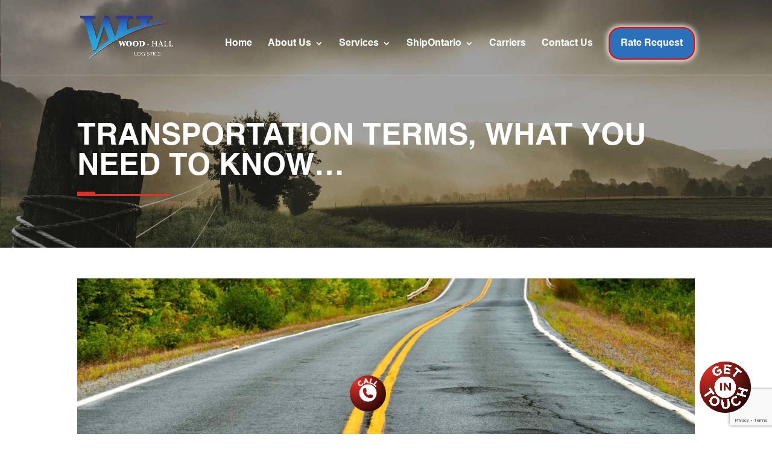

--- FILE ---
content_type: text/html; charset=utf-8
request_url: https://www.google.com/recaptcha/api2/anchor?ar=1&k=6LcmDtUaAAAAAIHItajiiJLecmpGaLNr5nvzC-if&co=aHR0cHM6Ly93b29kLWhhbGwuY29tOjQ0Mw..&hl=en&v=PoyoqOPhxBO7pBk68S4YbpHZ&size=invisible&anchor-ms=20000&execute-ms=30000&cb=7k2j9udbdgdi
body_size: 48816
content:
<!DOCTYPE HTML><html dir="ltr" lang="en"><head><meta http-equiv="Content-Type" content="text/html; charset=UTF-8">
<meta http-equiv="X-UA-Compatible" content="IE=edge">
<title>reCAPTCHA</title>
<style type="text/css">
/* cyrillic-ext */
@font-face {
  font-family: 'Roboto';
  font-style: normal;
  font-weight: 400;
  font-stretch: 100%;
  src: url(//fonts.gstatic.com/s/roboto/v48/KFO7CnqEu92Fr1ME7kSn66aGLdTylUAMa3GUBHMdazTgWw.woff2) format('woff2');
  unicode-range: U+0460-052F, U+1C80-1C8A, U+20B4, U+2DE0-2DFF, U+A640-A69F, U+FE2E-FE2F;
}
/* cyrillic */
@font-face {
  font-family: 'Roboto';
  font-style: normal;
  font-weight: 400;
  font-stretch: 100%;
  src: url(//fonts.gstatic.com/s/roboto/v48/KFO7CnqEu92Fr1ME7kSn66aGLdTylUAMa3iUBHMdazTgWw.woff2) format('woff2');
  unicode-range: U+0301, U+0400-045F, U+0490-0491, U+04B0-04B1, U+2116;
}
/* greek-ext */
@font-face {
  font-family: 'Roboto';
  font-style: normal;
  font-weight: 400;
  font-stretch: 100%;
  src: url(//fonts.gstatic.com/s/roboto/v48/KFO7CnqEu92Fr1ME7kSn66aGLdTylUAMa3CUBHMdazTgWw.woff2) format('woff2');
  unicode-range: U+1F00-1FFF;
}
/* greek */
@font-face {
  font-family: 'Roboto';
  font-style: normal;
  font-weight: 400;
  font-stretch: 100%;
  src: url(//fonts.gstatic.com/s/roboto/v48/KFO7CnqEu92Fr1ME7kSn66aGLdTylUAMa3-UBHMdazTgWw.woff2) format('woff2');
  unicode-range: U+0370-0377, U+037A-037F, U+0384-038A, U+038C, U+038E-03A1, U+03A3-03FF;
}
/* math */
@font-face {
  font-family: 'Roboto';
  font-style: normal;
  font-weight: 400;
  font-stretch: 100%;
  src: url(//fonts.gstatic.com/s/roboto/v48/KFO7CnqEu92Fr1ME7kSn66aGLdTylUAMawCUBHMdazTgWw.woff2) format('woff2');
  unicode-range: U+0302-0303, U+0305, U+0307-0308, U+0310, U+0312, U+0315, U+031A, U+0326-0327, U+032C, U+032F-0330, U+0332-0333, U+0338, U+033A, U+0346, U+034D, U+0391-03A1, U+03A3-03A9, U+03B1-03C9, U+03D1, U+03D5-03D6, U+03F0-03F1, U+03F4-03F5, U+2016-2017, U+2034-2038, U+203C, U+2040, U+2043, U+2047, U+2050, U+2057, U+205F, U+2070-2071, U+2074-208E, U+2090-209C, U+20D0-20DC, U+20E1, U+20E5-20EF, U+2100-2112, U+2114-2115, U+2117-2121, U+2123-214F, U+2190, U+2192, U+2194-21AE, U+21B0-21E5, U+21F1-21F2, U+21F4-2211, U+2213-2214, U+2216-22FF, U+2308-230B, U+2310, U+2319, U+231C-2321, U+2336-237A, U+237C, U+2395, U+239B-23B7, U+23D0, U+23DC-23E1, U+2474-2475, U+25AF, U+25B3, U+25B7, U+25BD, U+25C1, U+25CA, U+25CC, U+25FB, U+266D-266F, U+27C0-27FF, U+2900-2AFF, U+2B0E-2B11, U+2B30-2B4C, U+2BFE, U+3030, U+FF5B, U+FF5D, U+1D400-1D7FF, U+1EE00-1EEFF;
}
/* symbols */
@font-face {
  font-family: 'Roboto';
  font-style: normal;
  font-weight: 400;
  font-stretch: 100%;
  src: url(//fonts.gstatic.com/s/roboto/v48/KFO7CnqEu92Fr1ME7kSn66aGLdTylUAMaxKUBHMdazTgWw.woff2) format('woff2');
  unicode-range: U+0001-000C, U+000E-001F, U+007F-009F, U+20DD-20E0, U+20E2-20E4, U+2150-218F, U+2190, U+2192, U+2194-2199, U+21AF, U+21E6-21F0, U+21F3, U+2218-2219, U+2299, U+22C4-22C6, U+2300-243F, U+2440-244A, U+2460-24FF, U+25A0-27BF, U+2800-28FF, U+2921-2922, U+2981, U+29BF, U+29EB, U+2B00-2BFF, U+4DC0-4DFF, U+FFF9-FFFB, U+10140-1018E, U+10190-1019C, U+101A0, U+101D0-101FD, U+102E0-102FB, U+10E60-10E7E, U+1D2C0-1D2D3, U+1D2E0-1D37F, U+1F000-1F0FF, U+1F100-1F1AD, U+1F1E6-1F1FF, U+1F30D-1F30F, U+1F315, U+1F31C, U+1F31E, U+1F320-1F32C, U+1F336, U+1F378, U+1F37D, U+1F382, U+1F393-1F39F, U+1F3A7-1F3A8, U+1F3AC-1F3AF, U+1F3C2, U+1F3C4-1F3C6, U+1F3CA-1F3CE, U+1F3D4-1F3E0, U+1F3ED, U+1F3F1-1F3F3, U+1F3F5-1F3F7, U+1F408, U+1F415, U+1F41F, U+1F426, U+1F43F, U+1F441-1F442, U+1F444, U+1F446-1F449, U+1F44C-1F44E, U+1F453, U+1F46A, U+1F47D, U+1F4A3, U+1F4B0, U+1F4B3, U+1F4B9, U+1F4BB, U+1F4BF, U+1F4C8-1F4CB, U+1F4D6, U+1F4DA, U+1F4DF, U+1F4E3-1F4E6, U+1F4EA-1F4ED, U+1F4F7, U+1F4F9-1F4FB, U+1F4FD-1F4FE, U+1F503, U+1F507-1F50B, U+1F50D, U+1F512-1F513, U+1F53E-1F54A, U+1F54F-1F5FA, U+1F610, U+1F650-1F67F, U+1F687, U+1F68D, U+1F691, U+1F694, U+1F698, U+1F6AD, U+1F6B2, U+1F6B9-1F6BA, U+1F6BC, U+1F6C6-1F6CF, U+1F6D3-1F6D7, U+1F6E0-1F6EA, U+1F6F0-1F6F3, U+1F6F7-1F6FC, U+1F700-1F7FF, U+1F800-1F80B, U+1F810-1F847, U+1F850-1F859, U+1F860-1F887, U+1F890-1F8AD, U+1F8B0-1F8BB, U+1F8C0-1F8C1, U+1F900-1F90B, U+1F93B, U+1F946, U+1F984, U+1F996, U+1F9E9, U+1FA00-1FA6F, U+1FA70-1FA7C, U+1FA80-1FA89, U+1FA8F-1FAC6, U+1FACE-1FADC, U+1FADF-1FAE9, U+1FAF0-1FAF8, U+1FB00-1FBFF;
}
/* vietnamese */
@font-face {
  font-family: 'Roboto';
  font-style: normal;
  font-weight: 400;
  font-stretch: 100%;
  src: url(//fonts.gstatic.com/s/roboto/v48/KFO7CnqEu92Fr1ME7kSn66aGLdTylUAMa3OUBHMdazTgWw.woff2) format('woff2');
  unicode-range: U+0102-0103, U+0110-0111, U+0128-0129, U+0168-0169, U+01A0-01A1, U+01AF-01B0, U+0300-0301, U+0303-0304, U+0308-0309, U+0323, U+0329, U+1EA0-1EF9, U+20AB;
}
/* latin-ext */
@font-face {
  font-family: 'Roboto';
  font-style: normal;
  font-weight: 400;
  font-stretch: 100%;
  src: url(//fonts.gstatic.com/s/roboto/v48/KFO7CnqEu92Fr1ME7kSn66aGLdTylUAMa3KUBHMdazTgWw.woff2) format('woff2');
  unicode-range: U+0100-02BA, U+02BD-02C5, U+02C7-02CC, U+02CE-02D7, U+02DD-02FF, U+0304, U+0308, U+0329, U+1D00-1DBF, U+1E00-1E9F, U+1EF2-1EFF, U+2020, U+20A0-20AB, U+20AD-20C0, U+2113, U+2C60-2C7F, U+A720-A7FF;
}
/* latin */
@font-face {
  font-family: 'Roboto';
  font-style: normal;
  font-weight: 400;
  font-stretch: 100%;
  src: url(//fonts.gstatic.com/s/roboto/v48/KFO7CnqEu92Fr1ME7kSn66aGLdTylUAMa3yUBHMdazQ.woff2) format('woff2');
  unicode-range: U+0000-00FF, U+0131, U+0152-0153, U+02BB-02BC, U+02C6, U+02DA, U+02DC, U+0304, U+0308, U+0329, U+2000-206F, U+20AC, U+2122, U+2191, U+2193, U+2212, U+2215, U+FEFF, U+FFFD;
}
/* cyrillic-ext */
@font-face {
  font-family: 'Roboto';
  font-style: normal;
  font-weight: 500;
  font-stretch: 100%;
  src: url(//fonts.gstatic.com/s/roboto/v48/KFO7CnqEu92Fr1ME7kSn66aGLdTylUAMa3GUBHMdazTgWw.woff2) format('woff2');
  unicode-range: U+0460-052F, U+1C80-1C8A, U+20B4, U+2DE0-2DFF, U+A640-A69F, U+FE2E-FE2F;
}
/* cyrillic */
@font-face {
  font-family: 'Roboto';
  font-style: normal;
  font-weight: 500;
  font-stretch: 100%;
  src: url(//fonts.gstatic.com/s/roboto/v48/KFO7CnqEu92Fr1ME7kSn66aGLdTylUAMa3iUBHMdazTgWw.woff2) format('woff2');
  unicode-range: U+0301, U+0400-045F, U+0490-0491, U+04B0-04B1, U+2116;
}
/* greek-ext */
@font-face {
  font-family: 'Roboto';
  font-style: normal;
  font-weight: 500;
  font-stretch: 100%;
  src: url(//fonts.gstatic.com/s/roboto/v48/KFO7CnqEu92Fr1ME7kSn66aGLdTylUAMa3CUBHMdazTgWw.woff2) format('woff2');
  unicode-range: U+1F00-1FFF;
}
/* greek */
@font-face {
  font-family: 'Roboto';
  font-style: normal;
  font-weight: 500;
  font-stretch: 100%;
  src: url(//fonts.gstatic.com/s/roboto/v48/KFO7CnqEu92Fr1ME7kSn66aGLdTylUAMa3-UBHMdazTgWw.woff2) format('woff2');
  unicode-range: U+0370-0377, U+037A-037F, U+0384-038A, U+038C, U+038E-03A1, U+03A3-03FF;
}
/* math */
@font-face {
  font-family: 'Roboto';
  font-style: normal;
  font-weight: 500;
  font-stretch: 100%;
  src: url(//fonts.gstatic.com/s/roboto/v48/KFO7CnqEu92Fr1ME7kSn66aGLdTylUAMawCUBHMdazTgWw.woff2) format('woff2');
  unicode-range: U+0302-0303, U+0305, U+0307-0308, U+0310, U+0312, U+0315, U+031A, U+0326-0327, U+032C, U+032F-0330, U+0332-0333, U+0338, U+033A, U+0346, U+034D, U+0391-03A1, U+03A3-03A9, U+03B1-03C9, U+03D1, U+03D5-03D6, U+03F0-03F1, U+03F4-03F5, U+2016-2017, U+2034-2038, U+203C, U+2040, U+2043, U+2047, U+2050, U+2057, U+205F, U+2070-2071, U+2074-208E, U+2090-209C, U+20D0-20DC, U+20E1, U+20E5-20EF, U+2100-2112, U+2114-2115, U+2117-2121, U+2123-214F, U+2190, U+2192, U+2194-21AE, U+21B0-21E5, U+21F1-21F2, U+21F4-2211, U+2213-2214, U+2216-22FF, U+2308-230B, U+2310, U+2319, U+231C-2321, U+2336-237A, U+237C, U+2395, U+239B-23B7, U+23D0, U+23DC-23E1, U+2474-2475, U+25AF, U+25B3, U+25B7, U+25BD, U+25C1, U+25CA, U+25CC, U+25FB, U+266D-266F, U+27C0-27FF, U+2900-2AFF, U+2B0E-2B11, U+2B30-2B4C, U+2BFE, U+3030, U+FF5B, U+FF5D, U+1D400-1D7FF, U+1EE00-1EEFF;
}
/* symbols */
@font-face {
  font-family: 'Roboto';
  font-style: normal;
  font-weight: 500;
  font-stretch: 100%;
  src: url(//fonts.gstatic.com/s/roboto/v48/KFO7CnqEu92Fr1ME7kSn66aGLdTylUAMaxKUBHMdazTgWw.woff2) format('woff2');
  unicode-range: U+0001-000C, U+000E-001F, U+007F-009F, U+20DD-20E0, U+20E2-20E4, U+2150-218F, U+2190, U+2192, U+2194-2199, U+21AF, U+21E6-21F0, U+21F3, U+2218-2219, U+2299, U+22C4-22C6, U+2300-243F, U+2440-244A, U+2460-24FF, U+25A0-27BF, U+2800-28FF, U+2921-2922, U+2981, U+29BF, U+29EB, U+2B00-2BFF, U+4DC0-4DFF, U+FFF9-FFFB, U+10140-1018E, U+10190-1019C, U+101A0, U+101D0-101FD, U+102E0-102FB, U+10E60-10E7E, U+1D2C0-1D2D3, U+1D2E0-1D37F, U+1F000-1F0FF, U+1F100-1F1AD, U+1F1E6-1F1FF, U+1F30D-1F30F, U+1F315, U+1F31C, U+1F31E, U+1F320-1F32C, U+1F336, U+1F378, U+1F37D, U+1F382, U+1F393-1F39F, U+1F3A7-1F3A8, U+1F3AC-1F3AF, U+1F3C2, U+1F3C4-1F3C6, U+1F3CA-1F3CE, U+1F3D4-1F3E0, U+1F3ED, U+1F3F1-1F3F3, U+1F3F5-1F3F7, U+1F408, U+1F415, U+1F41F, U+1F426, U+1F43F, U+1F441-1F442, U+1F444, U+1F446-1F449, U+1F44C-1F44E, U+1F453, U+1F46A, U+1F47D, U+1F4A3, U+1F4B0, U+1F4B3, U+1F4B9, U+1F4BB, U+1F4BF, U+1F4C8-1F4CB, U+1F4D6, U+1F4DA, U+1F4DF, U+1F4E3-1F4E6, U+1F4EA-1F4ED, U+1F4F7, U+1F4F9-1F4FB, U+1F4FD-1F4FE, U+1F503, U+1F507-1F50B, U+1F50D, U+1F512-1F513, U+1F53E-1F54A, U+1F54F-1F5FA, U+1F610, U+1F650-1F67F, U+1F687, U+1F68D, U+1F691, U+1F694, U+1F698, U+1F6AD, U+1F6B2, U+1F6B9-1F6BA, U+1F6BC, U+1F6C6-1F6CF, U+1F6D3-1F6D7, U+1F6E0-1F6EA, U+1F6F0-1F6F3, U+1F6F7-1F6FC, U+1F700-1F7FF, U+1F800-1F80B, U+1F810-1F847, U+1F850-1F859, U+1F860-1F887, U+1F890-1F8AD, U+1F8B0-1F8BB, U+1F8C0-1F8C1, U+1F900-1F90B, U+1F93B, U+1F946, U+1F984, U+1F996, U+1F9E9, U+1FA00-1FA6F, U+1FA70-1FA7C, U+1FA80-1FA89, U+1FA8F-1FAC6, U+1FACE-1FADC, U+1FADF-1FAE9, U+1FAF0-1FAF8, U+1FB00-1FBFF;
}
/* vietnamese */
@font-face {
  font-family: 'Roboto';
  font-style: normal;
  font-weight: 500;
  font-stretch: 100%;
  src: url(//fonts.gstatic.com/s/roboto/v48/KFO7CnqEu92Fr1ME7kSn66aGLdTylUAMa3OUBHMdazTgWw.woff2) format('woff2');
  unicode-range: U+0102-0103, U+0110-0111, U+0128-0129, U+0168-0169, U+01A0-01A1, U+01AF-01B0, U+0300-0301, U+0303-0304, U+0308-0309, U+0323, U+0329, U+1EA0-1EF9, U+20AB;
}
/* latin-ext */
@font-face {
  font-family: 'Roboto';
  font-style: normal;
  font-weight: 500;
  font-stretch: 100%;
  src: url(//fonts.gstatic.com/s/roboto/v48/KFO7CnqEu92Fr1ME7kSn66aGLdTylUAMa3KUBHMdazTgWw.woff2) format('woff2');
  unicode-range: U+0100-02BA, U+02BD-02C5, U+02C7-02CC, U+02CE-02D7, U+02DD-02FF, U+0304, U+0308, U+0329, U+1D00-1DBF, U+1E00-1E9F, U+1EF2-1EFF, U+2020, U+20A0-20AB, U+20AD-20C0, U+2113, U+2C60-2C7F, U+A720-A7FF;
}
/* latin */
@font-face {
  font-family: 'Roboto';
  font-style: normal;
  font-weight: 500;
  font-stretch: 100%;
  src: url(//fonts.gstatic.com/s/roboto/v48/KFO7CnqEu92Fr1ME7kSn66aGLdTylUAMa3yUBHMdazQ.woff2) format('woff2');
  unicode-range: U+0000-00FF, U+0131, U+0152-0153, U+02BB-02BC, U+02C6, U+02DA, U+02DC, U+0304, U+0308, U+0329, U+2000-206F, U+20AC, U+2122, U+2191, U+2193, U+2212, U+2215, U+FEFF, U+FFFD;
}
/* cyrillic-ext */
@font-face {
  font-family: 'Roboto';
  font-style: normal;
  font-weight: 900;
  font-stretch: 100%;
  src: url(//fonts.gstatic.com/s/roboto/v48/KFO7CnqEu92Fr1ME7kSn66aGLdTylUAMa3GUBHMdazTgWw.woff2) format('woff2');
  unicode-range: U+0460-052F, U+1C80-1C8A, U+20B4, U+2DE0-2DFF, U+A640-A69F, U+FE2E-FE2F;
}
/* cyrillic */
@font-face {
  font-family: 'Roboto';
  font-style: normal;
  font-weight: 900;
  font-stretch: 100%;
  src: url(//fonts.gstatic.com/s/roboto/v48/KFO7CnqEu92Fr1ME7kSn66aGLdTylUAMa3iUBHMdazTgWw.woff2) format('woff2');
  unicode-range: U+0301, U+0400-045F, U+0490-0491, U+04B0-04B1, U+2116;
}
/* greek-ext */
@font-face {
  font-family: 'Roboto';
  font-style: normal;
  font-weight: 900;
  font-stretch: 100%;
  src: url(//fonts.gstatic.com/s/roboto/v48/KFO7CnqEu92Fr1ME7kSn66aGLdTylUAMa3CUBHMdazTgWw.woff2) format('woff2');
  unicode-range: U+1F00-1FFF;
}
/* greek */
@font-face {
  font-family: 'Roboto';
  font-style: normal;
  font-weight: 900;
  font-stretch: 100%;
  src: url(//fonts.gstatic.com/s/roboto/v48/KFO7CnqEu92Fr1ME7kSn66aGLdTylUAMa3-UBHMdazTgWw.woff2) format('woff2');
  unicode-range: U+0370-0377, U+037A-037F, U+0384-038A, U+038C, U+038E-03A1, U+03A3-03FF;
}
/* math */
@font-face {
  font-family: 'Roboto';
  font-style: normal;
  font-weight: 900;
  font-stretch: 100%;
  src: url(//fonts.gstatic.com/s/roboto/v48/KFO7CnqEu92Fr1ME7kSn66aGLdTylUAMawCUBHMdazTgWw.woff2) format('woff2');
  unicode-range: U+0302-0303, U+0305, U+0307-0308, U+0310, U+0312, U+0315, U+031A, U+0326-0327, U+032C, U+032F-0330, U+0332-0333, U+0338, U+033A, U+0346, U+034D, U+0391-03A1, U+03A3-03A9, U+03B1-03C9, U+03D1, U+03D5-03D6, U+03F0-03F1, U+03F4-03F5, U+2016-2017, U+2034-2038, U+203C, U+2040, U+2043, U+2047, U+2050, U+2057, U+205F, U+2070-2071, U+2074-208E, U+2090-209C, U+20D0-20DC, U+20E1, U+20E5-20EF, U+2100-2112, U+2114-2115, U+2117-2121, U+2123-214F, U+2190, U+2192, U+2194-21AE, U+21B0-21E5, U+21F1-21F2, U+21F4-2211, U+2213-2214, U+2216-22FF, U+2308-230B, U+2310, U+2319, U+231C-2321, U+2336-237A, U+237C, U+2395, U+239B-23B7, U+23D0, U+23DC-23E1, U+2474-2475, U+25AF, U+25B3, U+25B7, U+25BD, U+25C1, U+25CA, U+25CC, U+25FB, U+266D-266F, U+27C0-27FF, U+2900-2AFF, U+2B0E-2B11, U+2B30-2B4C, U+2BFE, U+3030, U+FF5B, U+FF5D, U+1D400-1D7FF, U+1EE00-1EEFF;
}
/* symbols */
@font-face {
  font-family: 'Roboto';
  font-style: normal;
  font-weight: 900;
  font-stretch: 100%;
  src: url(//fonts.gstatic.com/s/roboto/v48/KFO7CnqEu92Fr1ME7kSn66aGLdTylUAMaxKUBHMdazTgWw.woff2) format('woff2');
  unicode-range: U+0001-000C, U+000E-001F, U+007F-009F, U+20DD-20E0, U+20E2-20E4, U+2150-218F, U+2190, U+2192, U+2194-2199, U+21AF, U+21E6-21F0, U+21F3, U+2218-2219, U+2299, U+22C4-22C6, U+2300-243F, U+2440-244A, U+2460-24FF, U+25A0-27BF, U+2800-28FF, U+2921-2922, U+2981, U+29BF, U+29EB, U+2B00-2BFF, U+4DC0-4DFF, U+FFF9-FFFB, U+10140-1018E, U+10190-1019C, U+101A0, U+101D0-101FD, U+102E0-102FB, U+10E60-10E7E, U+1D2C0-1D2D3, U+1D2E0-1D37F, U+1F000-1F0FF, U+1F100-1F1AD, U+1F1E6-1F1FF, U+1F30D-1F30F, U+1F315, U+1F31C, U+1F31E, U+1F320-1F32C, U+1F336, U+1F378, U+1F37D, U+1F382, U+1F393-1F39F, U+1F3A7-1F3A8, U+1F3AC-1F3AF, U+1F3C2, U+1F3C4-1F3C6, U+1F3CA-1F3CE, U+1F3D4-1F3E0, U+1F3ED, U+1F3F1-1F3F3, U+1F3F5-1F3F7, U+1F408, U+1F415, U+1F41F, U+1F426, U+1F43F, U+1F441-1F442, U+1F444, U+1F446-1F449, U+1F44C-1F44E, U+1F453, U+1F46A, U+1F47D, U+1F4A3, U+1F4B0, U+1F4B3, U+1F4B9, U+1F4BB, U+1F4BF, U+1F4C8-1F4CB, U+1F4D6, U+1F4DA, U+1F4DF, U+1F4E3-1F4E6, U+1F4EA-1F4ED, U+1F4F7, U+1F4F9-1F4FB, U+1F4FD-1F4FE, U+1F503, U+1F507-1F50B, U+1F50D, U+1F512-1F513, U+1F53E-1F54A, U+1F54F-1F5FA, U+1F610, U+1F650-1F67F, U+1F687, U+1F68D, U+1F691, U+1F694, U+1F698, U+1F6AD, U+1F6B2, U+1F6B9-1F6BA, U+1F6BC, U+1F6C6-1F6CF, U+1F6D3-1F6D7, U+1F6E0-1F6EA, U+1F6F0-1F6F3, U+1F6F7-1F6FC, U+1F700-1F7FF, U+1F800-1F80B, U+1F810-1F847, U+1F850-1F859, U+1F860-1F887, U+1F890-1F8AD, U+1F8B0-1F8BB, U+1F8C0-1F8C1, U+1F900-1F90B, U+1F93B, U+1F946, U+1F984, U+1F996, U+1F9E9, U+1FA00-1FA6F, U+1FA70-1FA7C, U+1FA80-1FA89, U+1FA8F-1FAC6, U+1FACE-1FADC, U+1FADF-1FAE9, U+1FAF0-1FAF8, U+1FB00-1FBFF;
}
/* vietnamese */
@font-face {
  font-family: 'Roboto';
  font-style: normal;
  font-weight: 900;
  font-stretch: 100%;
  src: url(//fonts.gstatic.com/s/roboto/v48/KFO7CnqEu92Fr1ME7kSn66aGLdTylUAMa3OUBHMdazTgWw.woff2) format('woff2');
  unicode-range: U+0102-0103, U+0110-0111, U+0128-0129, U+0168-0169, U+01A0-01A1, U+01AF-01B0, U+0300-0301, U+0303-0304, U+0308-0309, U+0323, U+0329, U+1EA0-1EF9, U+20AB;
}
/* latin-ext */
@font-face {
  font-family: 'Roboto';
  font-style: normal;
  font-weight: 900;
  font-stretch: 100%;
  src: url(//fonts.gstatic.com/s/roboto/v48/KFO7CnqEu92Fr1ME7kSn66aGLdTylUAMa3KUBHMdazTgWw.woff2) format('woff2');
  unicode-range: U+0100-02BA, U+02BD-02C5, U+02C7-02CC, U+02CE-02D7, U+02DD-02FF, U+0304, U+0308, U+0329, U+1D00-1DBF, U+1E00-1E9F, U+1EF2-1EFF, U+2020, U+20A0-20AB, U+20AD-20C0, U+2113, U+2C60-2C7F, U+A720-A7FF;
}
/* latin */
@font-face {
  font-family: 'Roboto';
  font-style: normal;
  font-weight: 900;
  font-stretch: 100%;
  src: url(//fonts.gstatic.com/s/roboto/v48/KFO7CnqEu92Fr1ME7kSn66aGLdTylUAMa3yUBHMdazQ.woff2) format('woff2');
  unicode-range: U+0000-00FF, U+0131, U+0152-0153, U+02BB-02BC, U+02C6, U+02DA, U+02DC, U+0304, U+0308, U+0329, U+2000-206F, U+20AC, U+2122, U+2191, U+2193, U+2212, U+2215, U+FEFF, U+FFFD;
}

</style>
<link rel="stylesheet" type="text/css" href="https://www.gstatic.com/recaptcha/releases/PoyoqOPhxBO7pBk68S4YbpHZ/styles__ltr.css">
<script nonce="pRyGlvn5hF9MdaVVh-Bq2w" type="text/javascript">window['__recaptcha_api'] = 'https://www.google.com/recaptcha/api2/';</script>
<script type="text/javascript" src="https://www.gstatic.com/recaptcha/releases/PoyoqOPhxBO7pBk68S4YbpHZ/recaptcha__en.js" nonce="pRyGlvn5hF9MdaVVh-Bq2w">
      
    </script></head>
<body><div id="rc-anchor-alert" class="rc-anchor-alert"></div>
<input type="hidden" id="recaptcha-token" value="[base64]">
<script type="text/javascript" nonce="pRyGlvn5hF9MdaVVh-Bq2w">
      recaptcha.anchor.Main.init("[\x22ainput\x22,[\x22bgdata\x22,\x22\x22,\[base64]/[base64]/[base64]/ZyhXLGgpOnEoW04sMjEsbF0sVywwKSxoKSxmYWxzZSxmYWxzZSl9Y2F0Y2goayl7RygzNTgsVyk/[base64]/[base64]/[base64]/[base64]/[base64]/[base64]/[base64]/bmV3IEJbT10oRFswXSk6dz09Mj9uZXcgQltPXShEWzBdLERbMV0pOnc9PTM/bmV3IEJbT10oRFswXSxEWzFdLERbMl0pOnc9PTQ/[base64]/[base64]/[base64]/[base64]/[base64]\\u003d\x22,\[base64]\\u003d\x22,\x22dSTDicKMw5I7w67DgcOdw4tIwqnCp8K/CQp3wpjCpATCiXJ2f8O1RsKXwpTCi8KOwrLCvsO2aUzDiMObW2nDqA52e2ZXwpNrwoQCw4PCm8Kqwo3Cv8KRwoUiaizDvWUZw7HCpsKEdydmw6Jhw6NTw4HChMKWw6TDv8OwfTp2wqIvwqt5ZxLCqcKGw6g1wqhGwpt9ZRHDlMKqIBkcFj/CiMKJDMOowpLDpMOFfsKJw4w5NsKowqIMwrPCiMKMSG19wokzw5FAwpUKw6vDn8KkT8K2wq1sZQDCglcbw4A1WQMKwoMtw6XDpMOAwqjDkcKQw64jwoBTNl/DuMKCwoPDnHzClMOBfMKSw6vCoMKTScKZGMOqTCTDh8KxVXrDqsKFDMOVVXXCt8O0UsOow4hbeMK5w6fCp3lPwqk0XR8CwpDDnWPDjcOJwrjDlsKRHz9xw6TDmMOmwpfCvHXChi9EwrtTW8O/YsOfwrPCj8KKwpjCmEXCtMOGW8KgKcKswqDDgGt/b1h7fMKYbsKIJsKVwrnCjMOpw58ew65Rw63CiQcJwr/CkEvDu2vCgE7Csk47w7PDi8KMIcKUwo1VdxcowovClsO0C2nCg2Bxwo0Cw6dFCMKBdG8uU8K6CkvDlhRxwpoTwoPDgsOnbcKVM8O6wrt5w4vCrsKlb8KNaMKwQ8KZDloqwqzCm8KcJT/ChV/DrMKIWUANeiQEDSXCgsOjNsOgw4lKHsKzw4BYF0/Chj3Co1TCq2DCvcOPaAnDssO/NcKfw68Bb8KwLirCjMKUOB05RMKsNgRww4ROSMKAcRTDhMOqwqTCuw11VsKoZwszwpo/w6/ChMOnMMK4UMOtw7ZEwpzDssKbw7vDtU4bH8O4wqhEwqHDpGAAw53DmwPCjsKbwo4AwpHDhQfDjBF/w5ZPTsKzw77CqGfDjMKqwpLDncOHw7scIcOewocPL8KlXsKlcsKUwq3DiBZ6w6FzZl8lN3YnQTzDp8KhITrDvMOqasOJw4bCnxLDqcKlbh8fF8O4TxkXU8OIEDXDig89GcKlw53CvcKPLFjDjXXDoMOXwr3Cg8K3ccKhw5jCug/[base64]/[base64]/CrlwgMcKow6sPwqHDl0h2w7DDpRPDr8O5wrzDmsOjwozCk8K0woxvbMKHDCTDscOVGMOzTcK0wooxw7jDgFwLwoDDtF5tw6/DhE9MI1LDmU3ClMKnwo7DgMOZw79kMQFew5/CksOnQ8KSwoYfwpHCiMOGw5HDiMKHLsOQw5vCkmkNw7M8Tgkkw6IHc8OscwAIw4U7wqvCm2Q/w5HDmsK8RjYLVynDvQfCrsO7w7nCv8K2wqJgI1NCwqXCoxbCkcOZBH14wpLDh8KGw607bFIsw4rCml7DnMKzw44pXMKNH8KlwrrDvCnDqsOjwo0DwpwZWsKtw7YsScOKw6vCj8K/w5DCrFjDq8OBwrdGwo4XwqQ0fcKewox8wrfDiQQnIhnDpsOnw5knQQIRw4LDgC/CmsKgw4EXw7/DsD3Dvw9kFlTDmVHDnHEpMGXDkSzCnsK9wrvCjMKRw7gZSMO5acOiw6LDlQDCt1rCnTXDqgXDoF/Cm8Ktw6J/wq5cw6tsThzCicKGwrPDvcKkwrXCumHCmMKFw6ZMPnVqwpg4w7UwSQTDkcKGw7Yow7B7DgrDt8KLacK6LH4ZwrRJGXbChcKlwq/[base64]/wofCtQXCmcKzwpVnIMKLV1JPwp/CrcKADMKVcXFTUMOWw4t9R8K2UsKbw4khDQQ6SMOXOsKnwrxTGMOTV8OBw416w7DDti/DnsOcw7zCgVrDtsOHMm/Ci8KUKcKHOMOUw4XDhylSJMKbwovDs8K5OcOUwqEVw63Cnz4yw6YyS8KEwqbCucOeaMOHTEzCj0E5UwREZAvCvDbCsMKdbXAdwpHDqVZawpTDlMKiw4jCkcOIBGPChiTDgR/DmVRmAsKBNSwpwoTCgsOmJsO/I08lZcKaw6M1w67Di8OndsKGSmDDqTvCmsK+O8OcAsKbw7Uww7DCuCIIfMK/w5QIwplmwoB3w4xyw581woXDj8KAdU/CnH1QRQHCjnnCoTAfcx8uwqYGw4PDlMOSwpItV8KzKnlfMsOPMMKSUsKmwqJIw4pOA8O/JF9zwrnCq8OawpXDrC8JfmPClUclBMKsQFLCu3bDmFXCoMKxW8OGw7DCg8OJRMO6SULClMOiwrl6w4g0YMOiwonDjD7CqMO2UF8JwpcMwrPCixrDiSbCuQEkwrxLZyzCosOmwp/DtcKQSsKswqbCkwzDrRZUSC/[base64]/ZlA3L8KTw4kOwrlRVxBsFcOxw4kXd8KyZsOQdcOdThjCksOfw4JRw7TCi8O/w6zDlMOfTX3Cg8K2LcKhJcKBH3vDmSPDq8OSw6TCsMOwwpl5wqDDucOGw57CsMOmeydTSsKXwoFBwpHCoUV7ZDvDsE0OUcOrw4jDr8O7w5k2QMOBO8OQacK+w4zCuQVCCcO4w47DrnvDlsOLZz51wovDlzgXMsOtek/CkcK8wp84wo4XwrbDhhlFw6nDvsOtwqfDt2hvw43DuMOeGkZdwobCvcKnQ8Kawo0JQE54w6wdwoHDiXkqwrHChCNzURDDnjPCjwnDu8KrP8KvwqoYTXvDlCfCrFzCtkDDqQYLwoRjw71Dw5/CnwjDrBXCj8O9WUzChFPDjcKWe8OYIRZXEHjDpHc+wrvDoMK7w7jCsMO/wrrDsBnDnGLDkGvDvjnDi8OQXcKSwosxw65IaG1bwqLCkX1nw6ciInZSw5FjK8KqDyzCi2ZWwr8IWsK5D8KKwoMCw63Dj8OvYsOSAcO6BHUaw6LDkMKra3BqdsOHwqcWwqXDgSDCtnfDv8Kjw5MYVCBQQi8Ew5VQw7IIwrVBw7B5akIDPG/CnyQzwp89wqxsw6TDisKDw6nDuSHDu8K/DzfDph3Ds8Kowq5qwqM5WB/CpsK5FQJ1RHtgCRzDs0Fkw5rDlMOaPcOBTMK5RnsZw4U9wr/DrMORwrUHNcOPwpd8WsODw5I4w6wtOC0Xw6DCk8OgwpHCncK6OsOTwoYMw43DjsKtwqhHwqBEwqvDp3Y0cj7DrMKVQ8Kpw68bTsO1esOqZD/DpsO0MWkKwoXCkcKxRcKcE2nDo0/CrsKvbcKZHsOVdMOHwrwrwqLDo2Fzw6A5cMOmw7rDrsOqUCIvw5LCiMOHaMKSb2pgwpc8ZMOtw4p6CMKnb8O1woQxw4/[base64]/DpSrCriHDucOwwpsvw77DhsO7SDpNbsKfw6XDmXPDixjCqR7CqMKtGzloIWkbaWZdw6Qvw4JWwqTCnMKBwpJqw53Dpn/CimHCrBs1AMOrCR5QDcKrEcK3w5LDo8K0aA16w7rDocKzwrBvw6zDjcKKX2LDosKnXQnDpEVhwqQtZsKVZm9Sw5V9wo4Mw63CqSjClgpzw4HCu8Kxw5ZOdcOGwpDChsKlwrjDvwbCoiZTYAbCpsOjOSo3wqYHwpp2w7PDuytYPcOTankAQX/[base64]/CssK0DsK/PMKqP8KCwoXDlMKIw6ZhTAdxw7PCs8OdwrbDvsKNw5ICWsKNScOnw7lXwoPDv0PCrsOCw4LCgFvDtn55KTnDjsKSw5UWw4vDgl7CvMKJesKNSMOmw6XDrMK9w6JQwrTChxzDqsKbw7/ChG7CsMOqAsO7FcOgQhrCs8KcTMKZJHB4wqFOw53DvALDkcO+w4hPwrsEdUVsw6/DiMOdw43DvcKmwpfDs8Kvw4w7w5tAFcKWE8OQwqzCiMOkw5nDiMK8w5QLw4DDu3RjSWs4RcO7w7k2w4XCuXHDuCbDmMOfwpTDoQvCpcOEwoN7w4zDnnPDiAMKw4Z/[base64]/OsOFO8OPf8OEUT8rT8Odw77Dkl4cQ8KcZW0pA3jCiV7CqMKvSVpFw5vDjkJpwoR4MAfDvQJKw4rDpRDCvQsOfHYXw5HCv2pSe8OfwpokwpXDjyMow7/CqyVsTMOjUcKfP8OeJcOGTmLDr3JxwpPCvRLDugdTVsKfw60Bw4/Dm8O9WcKIC13DssOzZsOxU8Kkw4vDmcKLMjciasKqw77CsSDDiHcqwqpsaMKWwo/Dt8OlGT9dKsOhw47CrVE4Y8Oyw4bDuATCq8O/wo9OJ15jwofCjkLCtsOqw6l4wrPDtcK6wrXDkUhGeWPCosKOIsKYwrTDscK5wq1uwo3CmMO0YSnDh8OpJEPCgMKXSHLCjSHCoMKCdwvCsD3Ds8OUw4JnHcOuQcKZDMKnOxzDscOMT8K9OMOrd8Okw6/DscKyBTdhw73CgMO3V0vCrsOlIsKnIMO+wpdkwp1BbsKNw5LDm8K0Y8OxQ3fCnkfCm8OuwrYIw55Dw5lpw7LDrF7Dt1jCtTfCtADDs8OSW8O3wqDCq8O3wpPDu8Ofw6rDmEslMcK7ck7DqRwVw4bCvGltw4o7H2/CuRbCr0nCp8OZJMO7C8OcfcOpZQZtMXIzwpdLEcKdw77ClXw2w7ANw4zDncOPScKaw4JMw7LDkw7DhS8TDxjDuUXCsDU4w7l9w5h7SWfDn8Ozw5fCj8Kfw7AOw7PDmMODw6Vcw6ovTMO/CcOdFsKjN8O3w6DCqMKXw7TDh8KMB2UXNA1Qwr/DqsKgF2/DkW16CMOmGcO+w7zCqcKFQcO+csKMwqPDh8OywoHDl8OLBwJzw7tGwqo/CMOJCcOEQsOVw5poMMKyJXPCig7DmMKMwqJXdnjDuGPDssKif8KZd8KhP8O3w65eAMKsTz80XiLDh2XDn8KFw4x+ElPDnhNBbQlaeToZHsOAwqrCtsO5ScOZQEsrTHrCqsOxN8O/[base64]/w6LCqGHCnsK+UsK8wrPDksK6BcKlwo3CvWrCm8OqNknCu3UDdMO7w4XCnsKhKk5kw6RZwpojNWFlbMOLwpzDhMKnwpfCsnPCrcOlw4hoHjbCrMOzRsK6wpzCkggwwqfDjcOSwo4tQMODwodLVMKnCyDCgcOAAgfDrn/ClTDDiyXDi8OPw7gKwojDtXRECCAaw57Cm07DizIiPWUwM8OPdMKKc3DDn8OjIG5RVybDiV3DtMOKw7kMwpTDlcOmwr0Vw6dqw5fClV/CrcKESQTDnQLCkmJNw6nDpMKnwr5DRMKTw5PCoXEww6XCtMKmw4AKw7nDrlU2bsOjeX/DkcKANMOTw4xmw4QsBUDDoMKdfwTCrGVrwoscQ8OPwoHDmiXCkcKPwolVw5vDkyAswrkJw6nDtzfDrkfDvMKzw4fCiSXDtsKHw5bCtMOlwq4mw7LCuhVrDEREwpoVJMO/YsOkEMKSwq0mYwHCmSDDhgnDn8KYMx/DpcK8w7rCnyIYw4PCssOpHjPChFNgeMKjbizDt04rPVV4KsO7f3MbSm3Dq0/Dqw3DkcKow7zDu8OWIsOdc1fCssKqXGR9MMK2wo9/NxvDl0YfFMOnw7HDk8OCZsOWwoXCt3/DusOpw4YzwojDvw/DrMO3w41Ewq4OwpnDtcKxNsKmw7FWwqnDvFPDnhxBw6zDvwPCvA/[base64]/DvMKuc2ZLw4lmw6Q3DcKmU8OXwo8zwr3Dq8Obw6AJwopgwpETRn3Dg0LDpcK5AnJpwqLCrTPCh8OCwokRNcKRwpvCnFcQUcKdD1nClMOfe8KUw5A7w7tPw61Zw68iNcO7byA7wqlHwofCmsOwTVEcw7LCpnQ6HMK9wp/CpsOBw60KbWzCg8KCfcOTMRPDiiLDv1fCl8K/TgTDhCTDsX3DhMKBw5fCmk8dJEwSS3M9QsKxQ8Kgw7rCszjCh0cQwpvCsj5/LkPDtyPCj8OGwo7CgjUWfMOww61Sw7sww7/[base64]/CgjrCpMKmwp7Dui/ClGXChsOKw5jDpcK4ZcOawqIyCVUGUU3CtkHCtkZDw5XDuMOuZgM0MMOTwpfCnmHCmTZwwpjDoW5aWsKZXl/[base64]/[base64]/[base64]/w5vCqmHDgD9UKsOdw4RvYQluwojDo8KEJl7CqnMsLmBdRsKcP8KVwr3Dr8K0w6xFGsKRw7bDnMOAw6kCLUgHf8KZw7NsYcKADTLCqX3DqQJLe8OYwp3DmVQGfGwFwqTDmHRUwrHDnlUga3ohP8OVQHYBw6XCtHjCtcKhYcKEw6zCnml/wr1gZG4qUCHCh8OHw6BYwpjDo8OpFXZzQcKvaCDCkULDl8KlR0RNTWXDnMKiHwQodwFewqAGw6HDsGHDl8OGLcOWXWHDjsOvDjDCmsKmBgEyw47CtHnDj8ODw4jDtMKtwpcXwqrDicOSWl/[base64]/CjjV6wrA1b8KMw5cuwqJuwo3DtcK+McKowpxxwpofXjTDrsOuwpDDmxwGwpjDm8KQOMOtwqI1wq/DoXTDlcKKw5LCscKbMkDDryfDmMKlw500wq7DnsKcwqFJwoIOJ1fDnW3CmXHChMOQC8KPw70YMxfDm8O2wqRIfhbDv8KKw4PDuB/[base64]/CvRlMwr3DtilnWMK0w4/CpcOIQHgGwpIpw5zCpx7DmzQfwplLGsOAdB19w4TDlF7Dji5GIzvDgB5LDsKnPsO8w4HDnV1Ww7pvbcOYwrHDvsOmKMOqwq3DnMOjwqhNwqEjR8Ksw7/DucKeORhIecOYRMOrYMOYwqhwBkRxwq1hw5EmW3sbFzXCqV5BNMOYN3UdJh8Ew5BFAMKUw4HCmMKeJRgWw6BsJ8KgRMOvwrIhN0TCnW8UbMKaZT/Dl8OvDcKJwqxlOsKmw6HDmTw4w5Nfw79+RsKMO0rCpsOJH8K/wpHDtMOSwroUZGLDmnHDsTINwro9w6HCrcKMQkTCucOPOUjCmsO7esK5VQXCswZDw79YwqjChBwfF8OKEhY0wr0hO8KAwrXDpkfCjwbDnC/CgcOAwr3CicKZQcOlIRwyw7RjJXxhQMKgZknCmcOYOMK9w75CRB3Cj2d7ZF3Dn8K/w4kgSMK2bi9Iw4wHwpkXwo5Rw5PCjnrCmcKBKVcQNsOdXMOYXcKdaWJNwrrCm2I+w4wzAjLDjMOUwoFgBmlPw7d7wovCrsO5fMKSAippe23CucOGe8KgbsOTQ3gEB1XDoMK4S8O2woTDkCzDtFxRYm/Cqj0Pe08+w5PDiAjDsATDsXnCq8OnwpnDuMOOFsOaGcOcw5U3f10dIcKAw4HDvMKHCsORcFlAc8OCw5dFw5nDhFlqwpzDnsOVwrwuwpV+w7TCsTfDhH/DuVrCj8KOR8KJcjJOwpTCmVrDvBN7ahjDn33ChcO6w73DiMOVXXVpw5jDh8KsTGjCpcOkw7t3w75OU8KLBMO+AMKEwqB+QMOww7JZw5PDrBxVEBx0F8O9w68bKsOyZzwncXA/VcOrScO1wqxYw58JwpJLVcOXGsKrFcODe0HCii1mwplkw7fDr8KYSUUUbcKxwpZrMF/DjS3ClDbDqmNbCj7DrzwLCMOhGsKPcgjCgMKHwr7DgRvDv8K1w6p/XB95wqRcw67CildJw5rDulZVcSPDt8KeLyNjw4dkwrx8w6vDnxM5woTDjsKmDSAwMStkw5AswpnDoQ4ZU8Oqd30awqfDp8KVW8OzMGzDmcObLcK6wqLDgsKePQhYR3UVw6HCmR1XwqTCt8O0woDClcOWQH/[base64]/DlVBDOMKuSMO+Q8KvwpA5w7k8wo7DnkheVS3Dn3oWw7JVPTt3KMKKwrXDnHIdTG/[base64]/Cvx/[base64]/CsMODdMO9EDx9w4nCiSbDgGHDmcKfw5fDqsKkSFBUDMOIwr1PaU1KwoXDhh0zRcKWw53CmMKQGQ/DjTl4Fj/DjV3CocOjwr7DrF/CpMKxwrTDrzDCjBTDlG0VUsO0FmsdH2PDjnxBS1xfwr3Ch8O5UyhEeGTCn8OCw590BxImBQHCpMOOw57DjcK1woPDtA7DgcOMw4TDi2dXwprDu8Ogwp/[base64]/[base64]/[base64]/DgBZxwo/DgmogwpE4wpXCq8OKwr7CkMO0wqHDo1pvwqDCiDcuDAbCscKkw6ESOW9NJULCpQDCtGxQwpRQwqfDi2ENwpbCry/Dln7CksKgSBfDunrDpT4xeD/CqcK3bkhBwqTCoXDDrz3DgH4yw7HDrcOcwqjDvjJIw6swbsODDcO1w5PCqMOtV8Oia8O3wpLDpsKdNsOkB8OkA8O1wqPCqMKxw4QAwq/DlCYZw4JZw6MBw7gBw43DhhbDu0LDl8OSwpPDgzwzwqPDjsOGF1YxwpXDlWzCpinDvVnCr2YKwolVwqg9wq9yIjRAQU9OI8OyJ8OSwocUw4XDt1NsCxMKw7HCj8OTasO0Y0k/wobDvcKrw5zDlsOrwrwqw7vCjMOUJMK+w6DCu8Ogbgcjw4TCklzDiRbCi3TClkLCmU7ChVQlUXAbwoBfwrHDrk1swobCpsOtwpzDisO0wqYFwpAPMsOcwrENBGU2w5ZcOMOQwql6w4wVCmY4wpIHezvCn8OkOS4Owq3DuA/DhcKcworDuMKvw6DCmMKrOcKBBsOLwo0YdUVJLX/[base64]/Dq8ObYSrCgy1IwqgbwqrCosOaOEbDn8KHw4tgw5TCtF/Dh2nCrsKKJzU9a8KlRsK1wrLDgMKtYsO1eBxvGAM4wrzCq2DCrcOCwqvCk8OdW8KnLyTCqRk9wp7DpcOew63DqsK3GxLCtkMrwozCi8K9w6l6UDXCnQoEw4FiwrfDnCxhMsO2QQvDk8K5wpVmeSl8bMK1wrI9w5/ClcO3wromwrnDrTstwq5QKMOxRsOQwqNSw4DDscKpwqrCslBgCQPCu1BeFsOmw7bDrXkFKsOkMcKcwp7CnSF6FR/DlsKXKgjCoQ4JAcODw7PDhcKycWXDvnnCucKACsOoR0rDrcOdYcOpwoTCpgNpwoDCp8OYSsOUZcOHwozClQZxdT/DvQLCtxNbw7ktwo3CucKNW8KFOMKXwqdMeTMuwqjDt8O4w7TCtsK9w7I7MgdOPcOKMsOPwq5kawdDwqFRw4XDsMO8w5AYwr7DoChKwrLCqxgwwpbDj8KUD3TDp8Ktw4Bnw4/Com3CqFDCisK+w7EQw47Cv1DDrsKow45XUMOPTE/DmsKPwoNoCsK0A8KMwqNsw68kOsOgwoliw5EaPz3Crz4wwqh7YxjCnBJwZ1jCuA/ChHIhw5IDw6/DvBpyA8O9csKHNSHCvMORwprCi2t/wq7Dl8K3BMOpC8OdSwQ7w7bDscKeBcOkw4s5wp9gwp3CqiPDu2o7OgJtbcOxwqAKMcOGwq/CusKqw6FnQClsw6DCpivCuMOlH3FAL3XClgzDjigHaXN2w53DszZYOsKsG8K6GgXDlcOyw7/DkBfDkMOmKlTDiMKMwr9hw7wyTjl0dHbDssOTN8O0dSN1NsOkw41lwrvDlAzCkHMTwpHCssORL8OFP37DjQlQwpRfwr7DrMOWVVjCiT94TsOxwoHDssOXYcOuw67CunXDpQobfcKhQQJ5e8K+a8KGwr0lw4kNwrDDgcKFwrjCmStvw6jCvUI/b8OlwqUaHsKhPEgiQcOMwoDDksOZw4vCnmDCs8Otwo/Dh13CuHHDojjCjMKyPlDCuDTCuxTCrT9Lwo5nwoQywr7DlBgawqbCvXBaw7XDphzCsEjCh0bDocKSw5sXw5/DlsKPUDzCkHHCmzdgAlzDvsOUw6vCuMO2N8Oew6wpwqDCmiY5w7LDp1tjVMOVw7fClsKLR8K/wr4UwpzDicK/[base64]/wqUnwrjDpMOpRcOowrxewprDmMKtw6EiW33CpMKKZMOrKcOwb3tsw7pxRmA6wrrDn8KAwqh+QMKQA8OJCMK0wr/DoVbCqjJkw7zDt8O4w5XDlw/[base64]/DisKTaSvDpsOwDGDCgAPDkMKwGsO8W1oMwo/Ct0QuwqohwrwcwqjCtSDDm8KWNsKgw58eaAEVb8OhSsKuIVzCpGRRw64aZWB2w7LCrsKCTVDCv0rClMKeBFXCoMOcdDNeDcKGw7HCoGpGwpzDqsOfw53CqnMEV8OOTyUENiEjw7IjR0RGfMKOw4xSFVpLfmrDmcKNw5/[base64]/CrHUQc2ctH2A9wp0qDW9wDcOZF1kaElXCrsKzL8ORw4PDuMO9wpfDow88HcKwwrDDpxVaDcOcw7dMN1fDkx96Yhgsw7fDk8KowpLChFDDnxVvGsKBdlQSwqLDvXpkw7HDig7CnixmwpDCv3AKWjrCplMsw7nCl0HDjsKqw5sRD8K7w5MYIRPCug/DmXoEHcK+woxtf8OnHUseOm1QNDrCtHV8GsO+NsO3wo8XdWESwqlhwr/DpFYHEcOWesO3ZTnCvXJGXsOZwojCqsOwGsKIw7Zjw5jCsDg6Fgg/OcOyYEXDpsK/wolZIcKlw7gpGk5gw4fCoMOIw7/DqMKsDMK8w6IresKuwpnDqBDCicKBFcKUw6Asw7zDuT4BfwHDlsKoSVIwLMOoXGMSOxHDph/DqMOcw5vDmFAYITEVLSrDlMOhWsKgehgewr0sLMOtw5lvLsOkNcOiwrIcAGVZwpfDkMKGZijDt8KEw7Fow43DpMK5w7LCoE7DuMOtwoR6HsKEX3TCtcOsw6bDtzx8X8OCwp55w4TDtQs4wo/CuMOtw7rCncKyw4NAwpjCuMOEwp8xJRURURYAQ1XCjxFLDjYbcSxSwogww4MYd8OIw5kqFhXDlMOlNcKgwoMaw4U0w4fCrcKBZTFucEvDixcHwo7Di14uw57DnsKOEMKzLjnDhsO/TmTDm3gAfkTDrMK7w7gqTMOqw4E5w4Z0wq1Rw4HDusKoUMKQwpU9w4wSXsO1AsKKw4vDoMKJMjV2w6jCqigiThMiEMO0XmIpw6TDqgXClydDXcKuZcK/dwjCkWDDvcOiw6fDm8OLw6Emfn3ClxZ2wpxGay0SIcKmbkMqKnvClS9JA0pEYGRjfmoeMwrDk0NWU8Kpw5BFw6HDo8OVDsOaw5wsw71gV1LCnsOTwrtEAgPCkG5wwobDq8KjUMONwopqV8K5wo/Dh8Kxw47DoSPDh8K1w6BrRinDrsKtd8KEA8KqTgtpHkBULT7DucKZw4XCvk3DscK1w6AwasOvwrJuLcKZaMOaGMO7KHDDsxTDtcOvMSnCgMOwLRcWCcK5JDAYe8OqEnzDgsKzw6lNw5jCiMKQw6YXw60iw5fDl3TDjXnCo8KpPcKqKwLCicKKAnzCt8KtMcOEw6s/[base64]/DnsK+wpRmJMK/QCwLMMKraDUQMmlJXMKJSHHDgwvCg1ooE1bCtzUpwoh0wqYVw7jCicK1wrHCkcKsQsKwEGvCqAzDtix3F8KkU8O4byMswrHDhwZaIMOPw61Zw68xwqVMw60Nw5/DvMKcaMKVDsKhZHRCw7BFw4Q0w7nDk3srBm3DkV97DFZqw5dfHT8Fwol4SiPDscKEEgIyFE02w5zCmB9II8O+w6oQw7/Cl8OzFgBUw4HDi2d4w7o5O23Cp0t2FsODw75Rw4jCisOdbMK9GwzDjVNEw6rCq8KNYwJFw5/CuTU6w4bCrgXCtMKYwqpKIcKfwosbHMOWNj/DlR92wop2w4sdwovCjBTDjMOuFXvDiGnDgV/Dt3TCimJnw6EeT23DvD/ComVSGMKcw6TCq8KjMxjCuUJUw5rCisO/wq1MbnTDrsKRGcKrfcORw7BWQT/[base64]/Al47YsKuw4RGOcOfO8K+SycZw5XDlMKawrENGWDCkiDCkMKtEBlZWcO0MSrCh13CkT5zUx0Qw6/[base64]/K2XCuMK+wrRxw7HCoRQALwIxwqViTMOPMVvCt8Okw5IHdMKCOMOnw4pEwp5Hwr8Ew4bCpcKAdhfDoR/DucOOdsKGw603w5LClcO9w5/DhxXCh3LDmSQWGcKRwrZ/wqJKw4xAXMObW8Kiwr/[base64]/wozDiAM+wpQBw7cPJsKqwqTDtcK/E8Kgw43DkCfCt8KnwobCpMK2d3bCtcOuw4QUw717w7EmwoZDw7/DrVHCoMKEw53Cn8Ktw6vDt8O4w4ZTwo/DiyXDsFAWwoDDqzDCicOlBARaDgrDuADCp3MWW19ow6rCo8Kgwp7DnsKGKMOAIjscw714wo1ow6vCrsKjw40OSsO2R09mEMKiw6xsw7YxS1hUw7U7C8O3w7AOw6PCvsKWw4Bowp3DgsO4OcOKOMKdbcKew7/[base64]/Cqx/CjsOxw6rCk8OpdgTDpwrChz9xw6kkwpdcZDAiwobDncKvHipoXMOvw5dbFV97w4cKIGrCvkR/[base64]/[base64]/w7HCosKBwqYBw6c5Hm5mIwVVXXZ5w4F+wpfCqMK6wq7CjAnDiMKQw5rDn11Nw6Fpw65sw77Ciz/Dq8KNwrnDo8OAw6/DojN/acKMbsK3w6cLZ8KJwrPDusOdGMOeF8OAwprCvSQFw7VOwqLChMKBFcKyDX/CocKGwogLw7jCh8O1w4/DoCVHwqjChcOWw7QFwpDDh3hawoZfEcOtwpvCkMOHZiLCpsO2wqN/GMOBY8OLw4TDtkDDqnsVwq3DtCVYw7deSMKfwq1BPcKIRMO9XHFew4xkScOuD8K5BsKIfMKDJ8OXZwhUwrBNwp/[base64]/DhDjCvhoMw4tFeG4awqXCmSzCu8OpwoHDpC7CkcKXLMKzNMOnw4UCbjwyw6tTwpwEZyrCpXnCrVnDvAvCkBfDvcKubsKfwogNwpTDgx3DrsOjwo4uw5DDgsOZU15MKcOvCcKswqFcwqAhw5AbHWvDjULCisOERF/[base64]/CnSvDknTDn8OMw5PCrgNawrANUjBwN8KFPk3Dr1s9Q0jDjMKUwoHDvsKUZx7DtMOqw44nCcKCw7/Dt8OGwrjCtcOzXsKiwpEQw48RwrnDkMKGwrPDvMOTwovDr8KVw5HCvVh8ETDCpMO6f8KNAmdqwqx8wpvCvMK5w7DDjT7CtsOFwpzDlSt/NEEpE1DCs2/[base64]/CnzDCvzoZwp7ClsKswpjCq2nDi1rDnsOgE8OBAhMdasONw7HDosODwpM/wpvCvMO6RsO4wq1lwpIpLH3Cj8Kwwos5dwwwwpR+aEXChR7CmFzCv01Uw7g2bcKuwr/DnAtAwr4uFW3DrSjCu8KAEx9Dw6ZQb8KNwqdpacObw686IX/ChxrDii51wpnDjMKGw5h/woRzcljDq8Onw4DCrhYmwpfDjTjDh8O2fXFcwowoNcOKw4cuAcOmc8K6QcKnwpzCkcKcwp5VFMKPw7MnKRvCsCIWIWrDvgdNfsKPAsOONy87w498worDqsO8SsO2w5PCj8OZWMO3d8ODWMK5w6jDoGDDpCg6RBA6wqjCrcKpJsK9w7/[base64]/[base64]/[base64]/Dn8K9w68GGinDosKfwq/[base64]/Cn8O1w7PCkRBxwpNqw43DsDrDqRA2wp7CrMOnAMO4AsKHw5p2B8KWwp0Mwp/CncKodUQaesOzJsKKw4PDiVwZw5Uxwq3CnG/[base64]/Dn8OzwqcPCSFIwprDuUQpYsKuw6wWccKrW2zCvDDCkEXChk4WKi7DisOAwoVmO8ORAzbCp8KcE3hRwozDsMKJwqzDgELDhndQwp4NdcKgMsOxQyQYwqzCrBvDo8O6KGXCtmpNwrDDnMKZwoAUP8OTd1/Cn8KRRnbClUhWWMO8CMKWwo3Dl8KxS8KsEsOFIFR0woTClMK0woHDmcOEIADDgsOcw5x+AcKow77DtMKCwodOGCnCiMKIACAsVS/DjMOYwo3CkcK+ERU1dsONRsKUwrsPw5sscXzDrMOmwrUjwrjCrk3DrUnDosKJSMKQYSA/HMKDwpt1wq7DhR3DpMOycsO/[base64]/DkVNEBsKAMcKNasOyEsOlcMO5w6MIIDFUKDvCjcOcTRjDnMKAw7TDkB3CgcOkw4ouRCPDvHfChlJnwr8iUcKieMOewqVOQEoXbMONwrp+JsOvWB7DgRfCuhsoLAg+YcKhwqR9YMKWwrhJwrZyw4bCpkt/w55fQRbDkcOEWMOrKB3DkgBNA2jDtVTCiMO5c8OIMjYSVHXDo8OAwqjDry/CkgEwwqPCnhDCksKMwrbDiMO3CcOQw6zDtsK4ai4uPcKvw7LDm1h+w5fCvVjDscKZFkbDg39me0Nrw6TCm07ChMKSwr7Dj1haw5IswpFOw7QkKRjCkyvDjcKNwpzDrcO0Q8O5RFxKPQXDqsK+QjLDm0tQwpzCgEYRw6Y/[base64]/[base64]/AsKCw67DmcO7UcKlW8OhwqPCpElbHyrDkATDm8KOw6XDlwDDj8O/[base64]/wp8BVcKtwpxXwp7DsGjDh8K+Em/[base64]/CgWfClXh+wpUOeQhVZRjDmAF2CcO1woJiw5XCusOdwpbCoFcaHsOoRsOnamt/CsOIw4c4wrbCiQ9RwrNuwpNuwrDCpjcGDwRwAMKtwp/DqhHCosKVwozCknLCsDnCmRg+wrnDshR9wp/DkCQhRcOvHQoMF8K7fcKgOCfDq8KpTcKVwrbDvsKeZhZVwqULXj1SwqVTw7jCpcKRw63DqhPCvcK/w7dmZcOkYX3CncOHVHFSwpLCvXrDucKvIcKjSXl1MyTDtMOtw4bDg0DClQ/[base64]/CtMOqw6NMw6cDw7XDpj0lbxXDpcOsIMKOwqHDtsK+GcKYQsKWJwLDnsOowqrCsBcnwqzDocKFaMO0w5MSW8O8w5HCq394OX87wpYRdTjDswRqw5PCnsKCwqFywp7DrMOkw4rCr8OYGTPCukvChFzDpcKsw7wfNMKaUsO4wq9rDU/CtzbCjVQOwpJjQTbDisKsw6jDjzAcWztlw7sYwpBawq05CiXDlBvDsH90w7Vxw4Enw513w53Dq3PDucKjwrPDoMO0fBUUw6rDsT7DncKewqXCjRDCm2kTf2pgw5/Dqg3DnwlJMMOQJMO0w7cWL8OJw5TCmsK3PcKADGh/Oy4+VsOATcKwwqFdFxzCsMO4woUKDz4iw7ooTSDCo2/Ck18Ew5PCnMK4IjbCrQ4SQcK/YsOqwoDDpw8YwpwUw7nDkUZVNMOewp/CicOOwpDDpcOmwrZ/OcKqwoYYwq7DkB14RmYsCcKPwpHDocOIwobChMOQNn8GdlZFDsKrwpRQw4hLwqbDosOTwoLCqlVvw4dYwpvDrMOmw7XCkcKTBhIiwq4+DhgYwp/DmB95wr9lwo/DucKZw6dSG1lqccKkw416wp8ycxsIYcOgw69KPQg0OCbCuWDCkFsrwovDmV7DpcOqNENXYsK1w7nDmCLCuww/CQfDl8OMwrg+woZ5MMKTw4rDkMK2wozDpMO3wrPCocK4O8OxwpvCgRnCisOUwpgnJcO1PEtsw7/[base64]/[base64]/CicKlMsO2w5YfWWTCowTCi8OjAMOAOGBTw4XDrMKLw7kia8KOwodkHcOyw5ZRBMKIw4BbecK5ZRwewphow6PCs8K1wqzCm8KYV8O0w4PCqVVaw6fCp1XCpMKyXcKNN8OlwrMdCMKYIsKPw7UgYMOFw5LDkcKcfGogw5Z+L8Ouwqp/w4pmwpjCgALCuV7ClsKUwpnCrsKKwpHCmAzCqsKIw5HCk8OGccOcf2sEAm5GKUXClQd6w73Dun/Du8O5fgMlTsKhaFbDg0jCn0jDgMO7DMOaaEfCt8OsRzjCiMKAF8OrSxrCi0DCvV/DqDlbL8Okwq8+w47CoMKbw73DnkvCoUR0Ki5TK2B7UcKjQjt/w5DCq8KKDSYdH8O2IjljwqrDtMOgwoZow4jDq3/[base64]/wrrDiz7CvcKLIV7CssKZWsO6LcO3wonDucOFRiPDusO5wrDCi8OHfsKewrHDuMKGw70swo4bIwQDw71qY3cWWhjDrn7DqsO2MMKBWsOjw5MzKsOEE8KMw6oAwqfCjsKWw7/Dsl3DucO/fsKSTgkXeQXDt8OlNMOqw5nCisKVw4xuwq3Dojo2WxDCkzJBdUI3ZVxAw5FkT8Ojwq5ANi7Ctk3DvcOnwptvwrxPAMOQLFTDrQs3b8K+ZxVlw5fCqcKTdsKXWGJJw7V0KC/CiMOIPg3DmS0QwrnCqcKewq4Kw73Dg8K/[base64]/DmTIJGksyw4lxwp7DvcKPwq1WM8Ouwo/DngFbwpzCt3nDsX/DucO6w40Jwph6Yy5QwqBuBsKzwpMoMWfClErCv25iwpIcwpk/SVHDoTnDisKrwrJec8OUwrvCssOHcQYNwpp7QAJhw5AEEcORw7howqQ5woIxdsOeGcKhwr9gWC1JCinCtz9tNWbDuMKELsKiPsOHEcOCC3IPw742Xh7Dr2zCp8OywrbDhcOiwrBWPFHCr8OTKFLDiBdIIUBJOMKFLsKfcMKsw5/CkjjDm8OfwoPDvE4+LidUwrnCr8KSK8OXSsKWw7ICwqvCkcKma8K9wowHwojDjRQZPhJzw4PDrQwqFsOvw7ENwpvDhMO1ay5/DcKtPAjCm2bDqMOLKsKUOCHCi8O6wpLDsTnClcKRaCkkw5ZTYTPCmWU5wp9ndcOBwpg/AcOVW2LCnEJbw7p5w5TCmD9uwoBwe8OBbkfDpRHCq3ZKPV9wwqNJwrjCsFY+wqpaw71odwDChsOrPMO0wr/CkWIsSEVCSwPDvMO+wq/[base64]/DosKzwqF3w4R9w7XDrS99wrfDsw84w4LCjsO9wrFdw6PDkgcvw6/[base64]/wqIPwqZBe8OCVMK0IC3DuVh7e8KEwqfDlsK4w4PDosKaw4DDrAjCqCLCrsKJwrXCk8Kjw6nCnA7DscKICcKNSlrDjcKwwo/DsMOYwqDDhcO0w64sR8Ksw6pKa1J1wrInwrheLsK8wpXCrVjDsMKVw5LCjcOyL0dUwqdDwr/[base64]/DsjHCpcOKIsOmwokTw7zDsMOkw43Cv2tFbMOvMMKhw6zCm8OCJgJjClXCk2kNwp3Dojt/w7/Com/CoVdQw5Y6BV3CncO7wposwqLDmElkL8KgAcKKO8OmcQMGJ8KrbcOCw4FLQArDpXvCl8KJa3NbJSsMwoYBDcOBw6JFw67CvmlLw4rDlSrDrsO0w6DDvR/DsE3DigR3wqvCsCkseMKJK0zCrWHDqMKMwoVmDRtLwpIZe8OMdsOMDGoQLiTCkH/CtMK9PsOsasO1UnbDjcKUYsOASm7CpAvCkcK6KcOOwqbDjGEJbjkvwprDjcKKw6vDq8KMw7rDjsK6RwN1w7vDuXLDiMKywq8nTCHDv8OzQ358wrrDnsOkw7Uaw4fDsygFw6NRwqJMbwDClzxewq/[base64]/CmcKuw4Y2w4g6w6YUXsK0bBN0wrzDqMOmwrzCnMOgwq/CoWnCv1fDnsOFwph8w4/[base64]/CpwfDscKnwr/CtHQCw6nCgsO7V8OxY8OCwqEvRlhEw7fDnsKqwosWdEHDtcKOwpLDhnUMw7nDtcOTZ1LDisO1IhjCjsKGFRbCvVEdwpLClArDpnJcw70/O8KHDU0\\u003d\x22],null,[\x22conf\x22,null,\x226LcmDtUaAAAAAIHItajiiJLecmpGaLNr5nvzC-if\x22,1,null,null,null,1,[21,125,63,73,95,87,41,43,42,83,102,105,109,121],[1017145,855],0,null,null,null,null,0,null,0,null,700,1,null,0,\[base64]/76lBhnEnQkZnOKMAhk\\u003d\x22,0,1,null,null,1,null,0,0,null,null,null,0],\x22https://wood-hall.com:443\x22,null,[3,1,1],null,null,null,1,3600,[\x22https://www.google.com/intl/en/policies/privacy/\x22,\x22https://www.google.com/intl/en/policies/terms/\x22],\x224u+kc6vCkm+9BOdco2OWozXzBYB2y6yyXcmNUrBPL2U\\u003d\x22,1,0,null,1,1768920469327,0,0,[16,84],null,[154,159,51,34],\x22RC-H4Gn4GVEy3CirA\x22,null,null,null,null,null,\x220dAFcWeA7W0iWndB14IH--rs07MeVoRu43yk_KnBjXgS7Msm5Rai3-x8DLVenwpW2AJxbdd1OIAuLfU23cPd6QFvTIF2YM_lcd4Q\x22,1769003269197]");
    </script></body></html>

--- FILE ---
content_type: text/css
request_url: https://wood-hall.com/wp-content/themes/Divi-child/style.css?ver=4.27.5
body_size: -29
content:
/*
 Theme Name:     Divi child theme
 Author:         BreezeMaxWeb
 Author URI:     https://breezemaxweb.com
 Template:       Divi
 Version:        2.0
*/

@import url("../Divi/style.css");

/* ----------- PUT YOUR CUSTOM CSS BELOW THIS LINE ----------- */


--- FILE ---
content_type: text/css
request_url: https://wood-hall.com/wp-content/et-cache/global/et-divi-customizer-global.min.css?ver=1767898316
body_size: 2623
content:
body,.et_pb_column_1_2 .et_quote_content blockquote cite,.et_pb_column_1_2 .et_link_content a.et_link_main_url,.et_pb_column_1_3 .et_quote_content blockquote cite,.et_pb_column_3_8 .et_quote_content blockquote cite,.et_pb_column_1_4 .et_quote_content blockquote cite,.et_pb_blog_grid .et_quote_content blockquote cite,.et_pb_column_1_3 .et_link_content a.et_link_main_url,.et_pb_column_3_8 .et_link_content a.et_link_main_url,.et_pb_column_1_4 .et_link_content a.et_link_main_url,.et_pb_blog_grid .et_link_content a.et_link_main_url,body .et_pb_bg_layout_light .et_pb_post p,body .et_pb_bg_layout_dark .et_pb_post p{font-size:16px}.et_pb_slide_content,.et_pb_best_value{font-size:18px}body{line-height:1.8em}.container,.et_pb_row,.et_pb_slider .et_pb_container,.et_pb_fullwidth_section .et_pb_title_container,.et_pb_fullwidth_section .et_pb_title_featured_container,.et_pb_fullwidth_header:not(.et_pb_fullscreen) .et_pb_fullwidth_header_container{max-width:1360px}.et_boxed_layout #page-container,.et_boxed_layout.et_non_fixed_nav.et_transparent_nav #page-container #top-header,.et_boxed_layout.et_non_fixed_nav.et_transparent_nav #page-container #main-header,.et_fixed_nav.et_boxed_layout #page-container #top-header,.et_fixed_nav.et_boxed_layout #page-container #main-header,.et_boxed_layout #page-container .container,.et_boxed_layout #page-container .et_pb_row{max-width:1520px}a{color:#e42f26}#main-header,#main-header .nav li ul,.et-search-form,#main-header .et_mobile_menu{background-color:rgba(124,124,124,0.03)}#main-header .nav li ul{background-color:rgba(228,47,38,0.93)}.nav li ul{border-color:#07315b}.et_secondary_nav_enabled #page-container #top-header{background-color:#ffffff!important}#et-secondary-nav li ul{background-color:#ffffff}#top-header,#top-header a{color:#0b0b0b}.et_header_style_centered .mobile_nav .select_page,.et_header_style_split .mobile_nav .select_page,.et_nav_text_color_light #top-menu>li>a,.et_nav_text_color_dark #top-menu>li>a,#top-menu a,.et_mobile_menu li a,.et_nav_text_color_light .et_mobile_menu li a,.et_nav_text_color_dark .et_mobile_menu li a,#et_search_icon:before,.et_search_form_container input,span.et_close_search_field:after,#et-top-navigation .et-cart-info{color:#ffffff}.et_search_form_container input::-moz-placeholder{color:#ffffff}.et_search_form_container input::-webkit-input-placeholder{color:#ffffff}.et_search_form_container input:-ms-input-placeholder{color:#ffffff}#top-header,#top-header a,#et-secondary-nav li li a,#top-header .et-social-icon a:before{font-size:14px}#top-menu li a{font-size:16px}body.et_vertical_nav .container.et_search_form_container .et-search-form input{font-size:16px!important}#top-menu li.current-menu-ancestor>a,#top-menu li.current-menu-item>a,#top-menu li.current_page_item>a{color:#ffffff}#footer-widgets .footer-widget li:before{top:10.6px}#footer-bottom{background-color:#e42f26}#footer-info,#footer-info a{color:#ffffff}#footer-info{font-size:16px}#main-header{box-shadow:none}body .et_pb_button{font-size:18px;background-color:#ffffff;border-radius:30px;font-weight:normal;font-style:normal;text-transform:uppercase;text-decoration:none;}body.et_pb_button_helper_class .et_pb_button,body.et_pb_button_helper_class .et_pb_module.et_pb_button{color:#e42f26}body .et_pb_button:after{content:'$';font-size:18px}body .et_pb_bg_layout_light.et_pb_button:hover,body .et_pb_bg_layout_light .et_pb_button:hover,body .et_pb_button:hover{color:#e42f26!important;background-color:#ffffff;border-color:#e42f26!important;border-radius:30px}@media only screen and (min-width:981px){.et_header_style_left #et-top-navigation,.et_header_style_split #et-top-navigation{padding:45px 0 0 0}.et_header_style_left #et-top-navigation nav>ul>li>a,.et_header_style_split #et-top-navigation nav>ul>li>a{padding-bottom:45px}.et_header_style_split .centered-inline-logo-wrap{width:90px;margin:-90px 0}.et_header_style_split .centered-inline-logo-wrap #logo{max-height:90px}.et_pb_svg_logo.et_header_style_split .centered-inline-logo-wrap #logo{height:90px}.et_header_style_centered #top-menu>li>a{padding-bottom:16px}.et_header_style_slide #et-top-navigation,.et_header_style_fullscreen #et-top-navigation{padding:36px 0 36px 0!important}.et_header_style_centered #main-header .logo_container{height:90px}#logo{max-height:60%}.et_pb_svg_logo #logo{height:60%}.et_header_style_left .et-fixed-header #et-top-navigation,.et_header_style_split .et-fixed-header #et-top-navigation{padding:43px 0 0 0}.et_header_style_left .et-fixed-header #et-top-navigation nav>ul>li>a,.et_header_style_split .et-fixed-header #et-top-navigation nav>ul>li>a{padding-bottom:43px}.et_header_style_centered header#main-header.et-fixed-header .logo_container{height:85px}.et_header_style_split #main-header.et-fixed-header .centered-inline-logo-wrap{width:85px;margin:-85px 0}.et_header_style_split .et-fixed-header .centered-inline-logo-wrap #logo{max-height:85px}.et_pb_svg_logo.et_header_style_split .et-fixed-header .centered-inline-logo-wrap #logo{height:85px}.et_header_style_slide .et-fixed-header #et-top-navigation,.et_header_style_fullscreen .et-fixed-header #et-top-navigation{padding:34px 0 34px 0!important}.et_fixed_nav #page-container .et-fixed-header#top-header{background-color:#ffffff!important}.et_fixed_nav #page-container .et-fixed-header#top-header #et-secondary-nav li ul{background-color:#ffffff}.et-fixed-header#main-header,.et-fixed-header#main-header .nav li ul,.et-fixed-header .et-search-form{background-color:#e42f26}.et-fixed-header #top-menu a,.et-fixed-header #et_search_icon:before,.et-fixed-header #et_top_search .et-search-form input,.et-fixed-header .et_search_form_container input,.et-fixed-header .et_close_search_field:after,.et-fixed-header #et-top-navigation .et-cart-info{color:#ffffff!important}.et-fixed-header .et_search_form_container input::-moz-placeholder{color:#ffffff!important}.et-fixed-header .et_search_form_container input::-webkit-input-placeholder{color:#ffffff!important}.et-fixed-header .et_search_form_container input:-ms-input-placeholder{color:#ffffff!important}.et-fixed-header #top-menu li.current-menu-ancestor>a,.et-fixed-header #top-menu li.current-menu-item>a,.et-fixed-header #top-menu li.current_page_item>a{color:#ffffff!important}.et-fixed-header#top-header a{color:#0b0b0b}}@media only screen and (min-width:1700px){.et_pb_row{padding:34px 0}.et_pb_section{padding:68px 0}.single.et_pb_pagebuilder_layout.et_full_width_page .et_post_meta_wrapper{padding-top:102px}.et_pb_fullwidth_section{padding:0}}	h1,h2,h3,h4,h5,h6{font-family:'Helvetica Bold',Helvetica,Arial,Lucida,sans-serif}body,input,textarea,select{font-family:'Roboto',Helvetica,Arial,Lucida,sans-serif}.et_pb_button{font-family:'Roboto',Helvetica,Arial,Lucida,sans-serif}#main-header,#et-top-navigation{font-family:'Helvetica Bold',Helvetica,Arial,Lucida,sans-serif}.cta-button{border:2px solid red;border-radius:19px;background:#2A70BB;box-shadow:0px 0px 10px 2px WHITE;transition:all .3s 0s}.cta-button a{padding:18px!important;color:white!important}.cta-button:hover{transform:scale(1.1);transition:all .2s 0s}body a.et_pb_button:after{background:#e32f26;border-radius:100px;padding:0px 5px;color:#fff}body a.et_pb_button{padding-right:42px!important}.ourservices .et_pb_blurb_container{padding:0px 35px 35px}.single article{padding-bottom:0px!important;margin-bottom:0px!important}.sp-testimonial-free-section .tfree-client-name,#sp-testimonial-free-wrapper-93 .sp-testimonial-free-section .tfree-client-designation{text-transform:uppercase;text-align:left!important;margin-left:44%!important;margin-bottom:5px}#sp-testimonial-free-wrapper-93 .sp-testimonial-free-section .tfree-client-designation{font-size:14px!important}.contactinq input.form-control,.contactinq textarea.form-control,.popmake-content input.form-control,.popmake-content textarea.form-control,.popmake-content select.form-control{background:rgb(7 49 91 / 100%);width:100%;margin-bottom:10px;color:#fff}.popmake-content input[type=checkbox]{margin-bottom:17px!important}.popmake-content input.form-controlbtn{text-align:center;margin:0 auto;display:flex;float:none}.contactinq textarea.form-control{height:150px}input.form-control,textarea.form-control,select.form-control{width:100%;background:rgb(150 181 209 / 48%);color:#fff!important;padding:10px 15px;margin-bottom:7px;border:0px!important;text-transform:uppercase!important}input.form-control::placeholder,textarea.form-control::placeholder{color:#fff!important;text-transform:uppercase}textarea.form-control{height:90px;resize:none}input.form-controlbtn{border:2px solid #e42f26;padding:10px 30px;cursor:pointer;text-align:left;background:#fff;border-radius:30px;font-size:18px;text-transform:uppercase;color:#e42f26;font-weight:normal;font-family:'Roboto',Helvetica,Arial,Lucida,sans-serif}.footerrow .et_pb_blurb_content{display:flex;justify-content:center}.footerrow .et_pb_main_blurb_image{margin-bottom:0px}p#footer-info{width:100%;float:none;text-align:center}.centerdivider .et_pb_divider_internal:before{content:'';position:absolute;background:#e42f26;width:30px;height:7px;left:0;right:0;top:7px;margin:0 auto}.current-menu-item>a:before{content:'';position:absolute;background:#fff;width:30px;height:4px;left:0;right:0;bottom:0px;margin:0 auto}.leftdivider .et_pb_divider_internal:before{content:'';position:absolute;background:#e42f26;width:30px;height:7px;left:0;right:0;top:7px}header#main-header{border-bottom:1px solid rgb(255 255 255 / 33%)}.ourservices:after{content:'';position:absolute;background-image:url(/wp-content/uploads/2021/04/serviceicon.png);bottom:-21px;left:0;right:0;z-index:99;width:43px;height:43px;margin:0 auto}div#pum_popup_title_340{text-transform:uppercase;font-weight:600;text-align:center;font-size:40px}.row label{font-size:16px;font-weight:500}.freighttab ul.et_pb_tabs_controls li{margin-right:5px}.freighttab .et_pb_tab_content h4{font-size:22px}.freighttab .et_pb_tab_content h4,.freighttab .et_pb_tab_content li b{text-transform:uppercase}.freighttab .et_pb_tab_content li{line-height:1.8em}.freighttab .et_pb_tab_content p{padding-bottom:1em}@media(min-width:1600px){.ourservices .et_pb_blurb_container{min-height:210px!important}}@media(min-width:981px){.freighttab ul.et_pb_tabs_controls{background-color:transparent;width:auto;display:flex;justify-content:center}.row{margin-bottom:2%;clear:both}.row .half{width:49%;float:left}.row .half:not(:last-child){margin-right:2%}.third-half{width:32%;float:left}.blogsinner article{min-height:395px}.third-half:not(:last-child){margin-right:2%}.testimonialshome .sp-testimonial-free-section .sp-tfree-client-image{position:absolute;bottom:-28px;z-index:999;left:35%}.testimonialshome .slick-slide img{width:70px;height:70px}.ourservices .et_pb_blurb_container{min-height:290px}}@media(max-width:980px){body #main-header,#main-header .nav li ul,.et-search-form,#main-header .et_mobile_menu{background-color:#e42f26!important}.mobile_menu_bar:before{color:#ffffff!important}.et_mobile_menu li a{color:#0b0b0b!important}.et_mobile_menu{border-top:3px solid #e42f26!important}.homebanner .et_pb_button_wrapper{margin-bottom:50px!important}.leftdivider .et_pb_divider_internal:before{margin:0 auto}.testimonialshome .sp-testimonial-free-section .sp-tfree-client-image{position:absolute;bottom:-28px;z-index:999;left:0%}.testimonialshome .slick-slide img{width:50px;height:50px}h4.tfree-client-name{font-size:14px!important}.ourservices .et_pb_blurb_container{padding:0px 15px 35px}.footerrow .et_pb_column.et_pb_column_1_4:not(:last-child){padding-bottom:30px!important}.footerrow ul{padding-left:0px!important}#main-header,#main-header .nav li ul,.et-search-form,#main-header .et_mobile_menu{background-color:#fff!important}input.form-controlbtn{display:flex;margin:0 auto;text-align:center}div#pum_popup_title_340{font-size:30px}.freighttab .et_pb_tab_content p{padding-bottom:1em;text-align:justify}.freighttab .et_pb_tab{padding:20px 0px!important;padding-bottom:0px!important}.freighttab .et_pb_tabs_controls li a{font-size:16px!important;padding:5px 7px!important}.freighttab .et_pb_tabs_controls li a,.freighttab .et_pb_tabs_controls li{text-align:center!important;margin:0 auto!important;display:flex!important}.et_mobile_menu .first-level>a{background-color:transparent;position:relative}.et_mobile_menu .first-level>span:after,.et_mobile_menu .second-level.menu-item-has-children>span:after{font-family:'ETmodules';content:'\4c';font-weight:normal}.et_mobile_menu .first-level>.icon-switch:after,.et_mobile_menu .second-level>.icon-switch:after{content:'\4d'!important}.second-level,.third-level{display:none}.reveal-items{display:block}.et_mobile_menu{margin-top:0px;width:100%;margin-left:0%}.et_mobile_menu li{position:relative}.et_mobile_menu .first-level>span,.et_mobile_menu .second-level>span{position:absolute;right:10px;top:13px;z-index:9;font-size:16px}}@media(width:768px){.testimonialshome .sp-testimonial-free-section .sp-tfree-client-image{left:30%!important}}@media(max-width:767px){.testimonialshome .sp-testimonial-free-section .sp-tfree-client-image{bottom:-10px}.footerrow .et_pb_blurb_content{display:flex;justify-content:flex-start;max-width:255px!important}.et_pb_slider.et_pb_module .et_pb_slides .et_pb_slide_description h2.et_pb_slide_title{font-size:48px!important}@media(min-width:769px){#wpcf7-f568-o2{display:none}}@media(max-width:768px){#wpcf7-f331-o1{display:none}